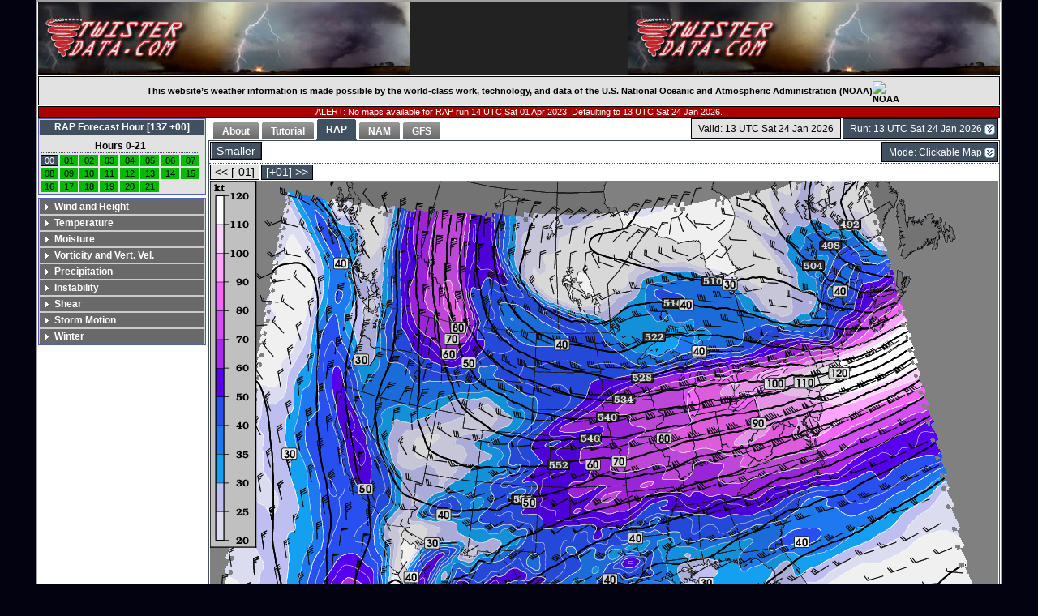

--- FILE ---
content_type: text/html; charset=UTF-8
request_url: http://www.twisterdata.com/index.php?prog=forecast&model=RAP&grid=255&model_yyyy=2023&model_mm=04&model_dd=01&model_init_hh=14&fhour=00&parameter=WSPD&level=500&unit=MB&maximize=n&mode=singlemap&sounding=n&output=image&view=large&archive=false
body_size: 51058
content:
<!DOCTYPE html PUBLIC "-//W3C//DTD XHTML 1.0 Strict//EN"
"http://www.w3.org/TR/xhtml1/DTD/xhtml1-strict.dtd"> 


<html xmlns="http://www.w3.org/1999/xhtml">
<head>
	<meta http-equiv="Content-Type" content="text/html; charset=utf-8" />
	<link href="css/thickbox.css" rel="stylesheet" type="text/css" />
	<link href="css/twisterdata.css" rel="stylesheet" type="text/css" />
	    <link href="css/fdd2div.css" rel="stylesheet" type="text/css" />
	<link href="css/ewindow.css" rel="stylesheet" type="text/css" />
	<link href="css/easyTooltip.css" rel="stylesheet" type="text/css" />

	
				<title>TwisterData.com | RAP 500 MB WSPD Forecast</title>
				<meta name="keywords" content="RAP, MB, forecast, map, weather, 500, WSPD">
					<script type="text/javascript" src="javascript/jquery-1.3.2.min.js"></script>
	<script type="text/javascript" src="javascript/jquery-ui-1.8.7.custom.min.js"></script>
   	<script type="text/javascript" src="javascript/jquery.accordion.min.js"></script>
	<script type="text/javascript" src="javascript/thickbox.js"></script>
	<script type="text/javascript" src="javascript/twisterdata.js"></script>
   	<script type="text/javascript" src="javascript/jquery.fdd2div.js"></script>
   	<script type="text/javascript" src="javascript/easyTooltip.js"></script>
   	<script type="text/javascript" src="javascript/jquery.cycle.all.min.js"></script>

	<script type="text/javascript">
		$(document).ready(function(){
			buttonHover();
			createLeftMenu();
			$("#changeModelRun").fdd2div({GenerateHyperlinks: 1});
			$("#changeMode").fdd2div({GenerateHyperlinks: 1});
			$("a").easyTooltip();
		});
	</script>
</head>

<body>
	<div class="page">
		<div class="body">
  <div id="headerWrap">
    <div id="headerLeft">
      <a href="http://twisterdata.com" title="Home">
        <img src="images/banner.jpg" alt="TwisterData.com (Left)" />
      </a>
    </div>
    <div id="headerRight">
      <a href="http://twisterdata.com" title="Home">
        <img src="images/banner.jpg" alt="TwisterData.com (Right)" />
      </a>
    </div>
  </div>
  <!-- Empty <div> tag needed here for IE7 float bug || see http://www.brunildo.org/test/IE_raf3.html
    	 This tag is closed in footer.php -->
  <div>
</div>
	    
		<div class="appreciation">
			This website’s weather information is made possible by the world-class work, technology, and data of the U.S. National Oceanic and Atmospheric Administration (NOAA)
			<img src="https://www.noaa.gov/themes/custom/noaa_guswds/images/noaa_digital_logo.svg" alt="NOAA">
		</div>
	
			<div class="error">
				ALERT: No maps available for RAP run 14 UTC Sat 01 Apr 2023.  Defaulting to 13 UTC Sat 24 Jan 2026.
			</div>
		
<!-- <div id="siteNavTabs" class="navTabs">

    <ul class="ui-tabs-nav">
		
			        <li><a href="index.php?prog=home"><span>Home</span></a></li>
			        <li class="ui-tabs-selected"><a href="##"><span>Forecast</span></a></li>
				    </ul> -->
    <div class="navTabs">
   				<div class="modelinit">
            <div class="fdd2div_default" id="changeModelRun">
                <form method="get" action="index.php?">
                    <fieldset>
                        <select name="index.php?">
                        <option value="">Run: 13 UTC Sat 24 Jan 2026</option><option value="index.php?prog=forecast&amp;model=RAP&amp;grid=255&amp;model_yyyy=2026&amp;model_mm=01&amp;model_dd=24&amp;model_init_hh=13&amp;fhour=00&amp;parameter=WSPD&amp;level=500&amp;unit=MB&amp;maximize=n&amp;mode=singlemap&amp;sounding=n&amp;output=image&amp;view=large&amp;archive=false">13 UTC Sat 24 Jan 2026</option>
<option value="index.php?prog=forecast&amp;model=RAP&amp;grid=255&amp;model_yyyy=2026&amp;model_mm=01&amp;model_dd=24&amp;model_init_hh=12&amp;fhour=01&amp;parameter=WSPD&amp;level=500&amp;unit=MB&amp;maximize=n&amp;mode=singlemap&amp;sounding=n&amp;output=image&amp;view=large&amp;archive=false">12 UTC Sat 24 Jan 2026</option>
<option value="index.php?prog=forecast&amp;model=RAP&amp;grid=255&amp;model_yyyy=2026&amp;model_mm=01&amp;model_dd=24&amp;model_init_hh=11&amp;fhour=02&amp;parameter=WSPD&amp;level=500&amp;unit=MB&amp;maximize=n&amp;mode=singlemap&amp;sounding=n&amp;output=image&amp;view=large&amp;archive=false">11 UTC Sat 24 Jan 2026</option>
<option value="index.php?prog=forecast&amp;model=RAP&amp;grid=255&amp;model_yyyy=2026&amp;model_mm=01&amp;model_dd=24&amp;model_init_hh=10&amp;fhour=03&amp;parameter=WSPD&amp;level=500&amp;unit=MB&amp;maximize=n&amp;mode=singlemap&amp;sounding=n&amp;output=image&amp;view=large&amp;archive=false">10 UTC Sat 24 Jan 2026</option>
<option value="index.php?prog=forecast&amp;model=RAP&amp;grid=255&amp;model_yyyy=2026&amp;model_mm=01&amp;model_dd=24&amp;model_init_hh=09&amp;fhour=04&amp;parameter=WSPD&amp;level=500&amp;unit=MB&amp;maximize=n&amp;mode=singlemap&amp;sounding=n&amp;output=image&amp;view=large&amp;archive=false">09 UTC Sat 24 Jan 2026</option>
<option value="index.php?prog=forecast&amp;model=RAP&amp;grid=255&amp;model_yyyy=2026&amp;model_mm=01&amp;model_dd=24&amp;model_init_hh=08&amp;fhour=05&amp;parameter=WSPD&amp;level=500&amp;unit=MB&amp;maximize=n&amp;mode=singlemap&amp;sounding=n&amp;output=image&amp;view=large&amp;archive=false">08 UTC Sat 24 Jan 2026</option>
<option value="index.php?prog=forecast&amp;model=RAP&amp;grid=255&amp;model_yyyy=2026&amp;model_mm=01&amp;model_dd=24&amp;model_init_hh=07&amp;fhour=06&amp;parameter=WSPD&amp;level=500&amp;unit=MB&amp;maximize=n&amp;mode=singlemap&amp;sounding=n&amp;output=image&amp;view=large&amp;archive=false">07 UTC Sat 24 Jan 2026</option>
<option value="index.php?prog=forecast&amp;model=RAP&amp;grid=255&amp;model_yyyy=2026&amp;model_mm=01&amp;model_dd=24&amp;model_init_hh=06&amp;fhour=07&amp;parameter=WSPD&amp;level=500&amp;unit=MB&amp;maximize=n&amp;mode=singlemap&amp;sounding=n&amp;output=image&amp;view=large&amp;archive=false">06 UTC Sat 24 Jan 2026</option>
<option value="index.php?prog=forecast&amp;model=RAP&amp;grid=255&amp;model_yyyy=2026&amp;model_mm=01&amp;model_dd=24&amp;model_init_hh=05&amp;fhour=08&amp;parameter=WSPD&amp;level=500&amp;unit=MB&amp;maximize=n&amp;mode=singlemap&amp;sounding=n&amp;output=image&amp;view=large&amp;archive=false">05 UTC Sat 24 Jan 2026</option>
<option value="index.php?prog=forecast&amp;model=RAP&amp;grid=255&amp;model_yyyy=2026&amp;model_mm=01&amp;model_dd=24&amp;model_init_hh=04&amp;fhour=09&amp;parameter=WSPD&amp;level=500&amp;unit=MB&amp;maximize=n&amp;mode=singlemap&amp;sounding=n&amp;output=image&amp;view=large&amp;archive=false">04 UTC Sat 24 Jan 2026</option>
<option value="index.php?prog=forecast&amp;model=RAP&amp;grid=255&amp;model_yyyy=2026&amp;model_mm=01&amp;model_dd=24&amp;model_init_hh=03&amp;fhour=10&amp;parameter=WSPD&amp;level=500&amp;unit=MB&amp;maximize=n&amp;mode=singlemap&amp;sounding=n&amp;output=image&amp;view=large&amp;archive=false">03 UTC Sat 24 Jan 2026</option>
<option value="index.php?prog=forecast&amp;model=RAP&amp;grid=255&amp;model_yyyy=2026&amp;model_mm=01&amp;model_dd=24&amp;model_init_hh=02&amp;fhour=11&amp;parameter=WSPD&amp;level=500&amp;unit=MB&amp;maximize=n&amp;mode=singlemap&amp;sounding=n&amp;output=image&amp;view=large&amp;archive=false">02 UTC Sat 24 Jan 2026</option>
<option value="index.php?prog=forecast&amp;model=RAP&amp;grid=255&amp;model_yyyy=2026&amp;model_mm=01&amp;model_dd=24&amp;model_init_hh=01&amp;fhour=12&amp;parameter=WSPD&amp;level=500&amp;unit=MB&amp;maximize=n&amp;mode=singlemap&amp;sounding=n&amp;output=image&amp;view=large&amp;archive=false">01 UTC Sat 24 Jan 2026</option>
<option value="index.php?prog=forecast&amp;model=RAP&amp;grid=255&amp;model_yyyy=2026&amp;model_mm=01&amp;model_dd=24&amp;model_init_hh=00&amp;fhour=13&amp;parameter=WSPD&amp;level=500&amp;unit=MB&amp;maximize=n&amp;mode=singlemap&amp;sounding=n&amp;output=image&amp;view=large&amp;archive=false">00 UTC Sat 24 Jan 2026</option>
<option value="index.php?prog=forecast&amp;model=RAP&amp;grid=255&amp;model_yyyy=2026&amp;model_mm=01&amp;model_dd=23&amp;model_init_hh=23&amp;fhour=14&amp;parameter=WSPD&amp;level=500&amp;unit=MB&amp;maximize=n&amp;mode=singlemap&amp;sounding=n&amp;output=image&amp;view=large&amp;archive=false">23 UTC Fri 23 Jan 2026</option>
<option value="index.php?prog=forecast&amp;model=RAP&amp;grid=255&amp;model_yyyy=2026&amp;model_mm=01&amp;model_dd=23&amp;model_init_hh=22&amp;fhour=15&amp;parameter=WSPD&amp;level=500&amp;unit=MB&amp;maximize=n&amp;mode=singlemap&amp;sounding=n&amp;output=image&amp;view=large&amp;archive=false">22 UTC Fri 23 Jan 2026</option>
                        </select>
                        <input type="submit" value="GO"/>
                    </fieldset>
                </form>
            </div>
            <div class="buttonWrapper" id="currentValidTime" style="float: right">
                Valid: 13 UTC Sat 24 Jan 2026            </div>
        </div>
        <ul class="ui-tabs-nav">
            <li><a href="index.php?prog=home&amp;page=about"><span>About</span></a></li><li><a href="index.php?prog=home&amp;page=tutorial"><span>Tutorial</span></a></li>
								<li class="ui-tabs-selected"><a href="##"><span>RAP</span></a></li>
								<li><a href="index.php?prog=forecast&amp;model=NAM&amp;grid=221&amp;model_yyyy=2026&amp;model_mm=01&amp;model_dd=24&amp;model_init_hh=13&amp;fhour=00&amp;parameter=WSPD&amp;level=500&amp;unit=MB&amp;maximize=n&amp;mode=singlemap&amp;sounding=n&amp;output=image&amp;view=large&amp;archive=false"><span>NAM</span></a></li>
								<li><a href="index.php?prog=forecast&amp;model=GFS&amp;grid=3&amp;model_yyyy=2026&amp;model_mm=01&amp;model_dd=24&amp;model_init_hh=13&amp;fhour=00&amp;parameter=WSPD&amp;level=500&amp;unit=MB&amp;maximize=n&amp;mode=singlemap&amp;sounding=n&amp;output=image&amp;view=large&amp;archive=false"><span>GFS</span></a></li>
							
						</ul>
						<div class="ui-tabs-panel">
						<div class="textAdBar">
    <div class="buttonWrapper" style="float: left">
    	<div id="maximize" class="button">
        	<a href="index.php?prog=forecast&amp;model=RAP&amp;grid=255&amp;model_yyyy=2026&amp;model_mm=01&amp;model_dd=24&amp;model_init_hh=13&amp;fhour=00&amp;parameter=WSPD&amp;level=500&amp;unit=MB&amp;maximize=n&amp;mode=singlemap&amp;sounding=n&amp;output=image&amp;view=small&amp;archive=false">Smaller</a>
		</div>
    </div>
    <div class="fdd2div_default" id="changeMode">
        <form method="get" action="index.php?">
            <fieldset>
                <select name="index.php?">
                <option value="">Mode: Clickable Map</option><option value="index.php?prog=forecast&amp;model=RAP&amp;grid=255&amp;model_yyyy=2026&amp;model_mm=01&amp;model_dd=24&amp;model_init_hh=13&amp;fhour=00&amp;parameter=WSPD&amp;level=500&amp;unit=MB&amp;maximize=n&amp;mode=singlemap&amp;sounding=n&amp;output=image&amp;view=large&amp;archive=false">Clickable Map</option>
<option value="index.php?prog=forecast&amp;model=RAP&amp;grid=255&amp;model_yyyy=2026&amp;model_mm=01&amp;model_dd=24&amp;model_init_hh=13&amp;fhour=00&amp;parameter=WSPD&amp;level=500&amp;unit=MB&amp;maximize=n&amp;mode=loopmaps&amp;sounding=n&amp;output=image&amp;view=large&amp;archive=false">Animated Loop</option>
<option value="index.php?prog=forecast&amp;model=RAP&amp;grid=255&amp;model_yyyy=2026&amp;model_mm=01&amp;model_dd=24&amp;model_init_hh=13&amp;fhour=00&amp;parameter=WSPD&amp;level=500&amp;unit=MB&amp;maximize=n&amp;mode=comparemodels&amp;sounding=n&amp;output=image&amp;view=large&amp;archive=false">Compare Models</option>
<option value="index.php?prog=forecast&amp;model=RAP&amp;grid=255&amp;model_yyyy=2026&amp;model_mm=01&amp;model_dd=24&amp;model_init_hh=13&amp;fhour=00&amp;parameter=WSPD&amp;level=500&amp;unit=MB&amp;maximize=n&amp;mode=dprogdt&amp;sounding=n&amp;output=image&amp;view=large&amp;archive=false">dProg / dt</option>
                </select>
                <input type="submit" value="GO"/>
            </fieldset>
        </form>
    </div>
        <div id="googleTextAds">
    </div>
</div>
<div class="controls">
        
						<div class="buttonWrapper" style="float: left">
							<div class="buttonDisabled">
								&lt;&lt; [-01]
							</div>
						</div>

						<div class="buttonWrapper" style="float: left">
							<div class="buttonEnabled">
								<a href="index.php?prog=forecast&amp;model=RAP&amp;grid=255&amp;model_yyyy=2026&amp;model_mm=01&amp;model_dd=24&amp;model_init_hh=13&amp;fhour=01&amp;parameter=WSPD&amp;level=500&amp;unit=MB&amp;maximize=n&amp;mode=singlemap&amp;sounding=n&amp;output=image&amp;view=large&amp;archive=false">[+01] &gt;&gt;</a>
							</div>
						</div>
</div>
<div class="imagecontent">
	
				<a title="Click to view a point forecast sounding" href="#">
				<form action="index.php?" method=get>
<input id="weatherMap" type="image" src="/data/models/rap/255/maps/2026/01/24/13/RAP_255_2026012413_F00_WSPD_500_MB.png" title="" alt="RAP WSPD forecast valid 13 UTC Sat 24 Jan 2026" name="sounding" />
<input type="hidden" name="prog" value="forecast"/>
<input type="hidden" name="model" value="RAP"/>
<input type="hidden" name="grid" value="255"/>
<input type="hidden" name="model_yyyy" value="2026"/>
<input type="hidden" name="model_mm" value="01"/>
<input type="hidden" name="model_dd" value="24"/>
<input type="hidden" name="model_init_hh" value="13"/>
<input type="hidden" name="fhour" value="00"/>
<input type="hidden" name="parameter" value="WSPD"/>
<input type="hidden" name="level" value="500"/>
<input type="hidden" name="unit" value="MB"/>
<input type="hidden" name="maximize" value="n"/>
<input type="hidden" name="mode" value="singlemap"/>
<input type="hidden" name="sounding" value="n"/>
<input type="hidden" name="output" value="image"/>
<input type="hidden" name="view" value="large"/>
<input type="hidden" name="archive" value="false"/>
<input type="hidden" name="sounding" value="y"/>
<input type="hidden" name="sndclick" value="y"/>

				</form>

				</a>
				</div><div class="textAdBar">
    <div>
    </div>
</div>
</div>    </div>
<!-- </div> -->
<div class="leftMenu">
		    <div class="clearLeftWrapper">
    <ul id="fhour">
        <li>
	        <a class="head" href='#'>RAP Forecast Hour [13Z +00]</a>
			<div class="forecastHour">
                <table class="forecastHour">
                    <tr class="forecastHour"><td colspan="8" class="forecastDay"><div class="forecastDay">Hours 0-21</div></td></tr><tr class="forecastHour"><td class="forecastHour" id="hourSelected">00</td><td class="hourAvailable"><a href="index.php?prog=forecast&amp;model=RAP&amp;grid=255&amp;model_yyyy=2026&amp;model_mm=01&amp;model_dd=24&amp;model_init_hh=13&amp;fhour=01&amp;parameter=WSPD&amp;level=500&amp;unit=MB&amp;maximize=n&amp;mode=singlemap&amp;sounding=n&amp;output=image&amp;view=large&amp;archive=false">01</a></td>
<td class="hourAvailable"><a href="index.php?prog=forecast&amp;model=RAP&amp;grid=255&amp;model_yyyy=2026&amp;model_mm=01&amp;model_dd=24&amp;model_init_hh=13&amp;fhour=02&amp;parameter=WSPD&amp;level=500&amp;unit=MB&amp;maximize=n&amp;mode=singlemap&amp;sounding=n&amp;output=image&amp;view=large&amp;archive=false">02</a></td>
<td class="hourAvailable"><a href="index.php?prog=forecast&amp;model=RAP&amp;grid=255&amp;model_yyyy=2026&amp;model_mm=01&amp;model_dd=24&amp;model_init_hh=13&amp;fhour=03&amp;parameter=WSPD&amp;level=500&amp;unit=MB&amp;maximize=n&amp;mode=singlemap&amp;sounding=n&amp;output=image&amp;view=large&amp;archive=false">03</a></td>
<td class="hourAvailable"><a href="index.php?prog=forecast&amp;model=RAP&amp;grid=255&amp;model_yyyy=2026&amp;model_mm=01&amp;model_dd=24&amp;model_init_hh=13&amp;fhour=04&amp;parameter=WSPD&amp;level=500&amp;unit=MB&amp;maximize=n&amp;mode=singlemap&amp;sounding=n&amp;output=image&amp;view=large&amp;archive=false">04</a></td>
<td class="hourAvailable"><a href="index.php?prog=forecast&amp;model=RAP&amp;grid=255&amp;model_yyyy=2026&amp;model_mm=01&amp;model_dd=24&amp;model_init_hh=13&amp;fhour=05&amp;parameter=WSPD&amp;level=500&amp;unit=MB&amp;maximize=n&amp;mode=singlemap&amp;sounding=n&amp;output=image&amp;view=large&amp;archive=false">05</a></td>
<td class="hourAvailable"><a href="index.php?prog=forecast&amp;model=RAP&amp;grid=255&amp;model_yyyy=2026&amp;model_mm=01&amp;model_dd=24&amp;model_init_hh=13&amp;fhour=06&amp;parameter=WSPD&amp;level=500&amp;unit=MB&amp;maximize=n&amp;mode=singlemap&amp;sounding=n&amp;output=image&amp;view=large&amp;archive=false">06</a></td>
<td class="hourAvailable"><a href="index.php?prog=forecast&amp;model=RAP&amp;grid=255&amp;model_yyyy=2026&amp;model_mm=01&amp;model_dd=24&amp;model_init_hh=13&amp;fhour=07&amp;parameter=WSPD&amp;level=500&amp;unit=MB&amp;maximize=n&amp;mode=singlemap&amp;sounding=n&amp;output=image&amp;view=large&amp;archive=false">07</a></td>
</tr><tr class="forecastHour"><td class="hourAvailable"><a href="index.php?prog=forecast&amp;model=RAP&amp;grid=255&amp;model_yyyy=2026&amp;model_mm=01&amp;model_dd=24&amp;model_init_hh=13&amp;fhour=08&amp;parameter=WSPD&amp;level=500&amp;unit=MB&amp;maximize=n&amp;mode=singlemap&amp;sounding=n&amp;output=image&amp;view=large&amp;archive=false">08</a></td>
<td class="hourAvailable"><a href="index.php?prog=forecast&amp;model=RAP&amp;grid=255&amp;model_yyyy=2026&amp;model_mm=01&amp;model_dd=24&amp;model_init_hh=13&amp;fhour=09&amp;parameter=WSPD&amp;level=500&amp;unit=MB&amp;maximize=n&amp;mode=singlemap&amp;sounding=n&amp;output=image&amp;view=large&amp;archive=false">09</a></td>
<td class="hourAvailable"><a href="index.php?prog=forecast&amp;model=RAP&amp;grid=255&amp;model_yyyy=2026&amp;model_mm=01&amp;model_dd=24&amp;model_init_hh=13&amp;fhour=10&amp;parameter=WSPD&amp;level=500&amp;unit=MB&amp;maximize=n&amp;mode=singlemap&amp;sounding=n&amp;output=image&amp;view=large&amp;archive=false">10</a></td>
<td class="hourAvailable"><a href="index.php?prog=forecast&amp;model=RAP&amp;grid=255&amp;model_yyyy=2026&amp;model_mm=01&amp;model_dd=24&amp;model_init_hh=13&amp;fhour=11&amp;parameter=WSPD&amp;level=500&amp;unit=MB&amp;maximize=n&amp;mode=singlemap&amp;sounding=n&amp;output=image&amp;view=large&amp;archive=false">11</a></td>
<td class="hourAvailable"><a href="index.php?prog=forecast&amp;model=RAP&amp;grid=255&amp;model_yyyy=2026&amp;model_mm=01&amp;model_dd=24&amp;model_init_hh=13&amp;fhour=12&amp;parameter=WSPD&amp;level=500&amp;unit=MB&amp;maximize=n&amp;mode=singlemap&amp;sounding=n&amp;output=image&amp;view=large&amp;archive=false">12</a></td>
<td class="hourAvailable"><a href="index.php?prog=forecast&amp;model=RAP&amp;grid=255&amp;model_yyyy=2026&amp;model_mm=01&amp;model_dd=24&amp;model_init_hh=13&amp;fhour=13&amp;parameter=WSPD&amp;level=500&amp;unit=MB&amp;maximize=n&amp;mode=singlemap&amp;sounding=n&amp;output=image&amp;view=large&amp;archive=false">13</a></td>
<td class="hourAvailable"><a href="index.php?prog=forecast&amp;model=RAP&amp;grid=255&amp;model_yyyy=2026&amp;model_mm=01&amp;model_dd=24&amp;model_init_hh=13&amp;fhour=14&amp;parameter=WSPD&amp;level=500&amp;unit=MB&amp;maximize=n&amp;mode=singlemap&amp;sounding=n&amp;output=image&amp;view=large&amp;archive=false">14</a></td>
<td class="hourAvailable"><a href="index.php?prog=forecast&amp;model=RAP&amp;grid=255&amp;model_yyyy=2026&amp;model_mm=01&amp;model_dd=24&amp;model_init_hh=13&amp;fhour=15&amp;parameter=WSPD&amp;level=500&amp;unit=MB&amp;maximize=n&amp;mode=singlemap&amp;sounding=n&amp;output=image&amp;view=large&amp;archive=false">15</a></td>
</tr><tr class="forecastHour"><td class="hourAvailable"><a href="index.php?prog=forecast&amp;model=RAP&amp;grid=255&amp;model_yyyy=2026&amp;model_mm=01&amp;model_dd=24&amp;model_init_hh=13&amp;fhour=16&amp;parameter=WSPD&amp;level=500&amp;unit=MB&amp;maximize=n&amp;mode=singlemap&amp;sounding=n&amp;output=image&amp;view=large&amp;archive=false">16</a></td>
<td class="hourAvailable"><a href="index.php?prog=forecast&amp;model=RAP&amp;grid=255&amp;model_yyyy=2026&amp;model_mm=01&amp;model_dd=24&amp;model_init_hh=13&amp;fhour=17&amp;parameter=WSPD&amp;level=500&amp;unit=MB&amp;maximize=n&amp;mode=singlemap&amp;sounding=n&amp;output=image&amp;view=large&amp;archive=false">17</a></td>
<td class="hourAvailable"><a href="index.php?prog=forecast&amp;model=RAP&amp;grid=255&amp;model_yyyy=2026&amp;model_mm=01&amp;model_dd=24&amp;model_init_hh=13&amp;fhour=18&amp;parameter=WSPD&amp;level=500&amp;unit=MB&amp;maximize=n&amp;mode=singlemap&amp;sounding=n&amp;output=image&amp;view=large&amp;archive=false">18</a></td>
<td class="hourAvailable"><a href="index.php?prog=forecast&amp;model=RAP&amp;grid=255&amp;model_yyyy=2026&amp;model_mm=01&amp;model_dd=24&amp;model_init_hh=13&amp;fhour=19&amp;parameter=WSPD&amp;level=500&amp;unit=MB&amp;maximize=n&amp;mode=singlemap&amp;sounding=n&amp;output=image&amp;view=large&amp;archive=false">19</a></td>
<td class="hourAvailable"><a href="index.php?prog=forecast&amp;model=RAP&amp;grid=255&amp;model_yyyy=2026&amp;model_mm=01&amp;model_dd=24&amp;model_init_hh=13&amp;fhour=20&amp;parameter=WSPD&amp;level=500&amp;unit=MB&amp;maximize=n&amp;mode=singlemap&amp;sounding=n&amp;output=image&amp;view=large&amp;archive=false">20</a></td>
<td class="hourAvailable"><a href="index.php?prog=forecast&amp;model=RAP&amp;grid=255&amp;model_yyyy=2026&amp;model_mm=01&amp;model_dd=24&amp;model_init_hh=13&amp;fhour=21&amp;parameter=WSPD&amp;level=500&amp;unit=MB&amp;maximize=n&amp;mode=singlemap&amp;sounding=n&amp;output=image&amp;view=large&amp;archive=false">21</a></td>
</tr>                </table>
            </div>
        </li>
    </ul>
    </div>
    <div class="leftMenuSpacer">
    </div>
	<ul id="navigation">
		<li>
			<a class="head" href='#'>Wind and Height</a>
		<ul>

				<li class="submenuHeadingSpacer">
					&nbsp;
				</li>
				<li class="submenuHeading">
					Wind, Isotachs, Height
				</li>

								<li>
									<a href="index.php?prog=forecast&amp;model=RAP&amp;grid=255&amp;model_yyyy=2026&amp;model_mm=01&amp;model_dd=24&amp;model_init_hh=13&amp;fhour=00&amp;parameter=WSPD&amp;level=200&amp;unit=MB&amp;maximize=n&amp;mode=singlemap&amp;sounding=n&amp;output=image&amp;view=large&amp;archive=false">200 mb Wind, Isotachs, Height</a>
								</li>

							
								<li>
									<a href="index.php?prog=forecast&amp;model=RAP&amp;grid=255&amp;model_yyyy=2026&amp;model_mm=01&amp;model_dd=24&amp;model_init_hh=13&amp;fhour=00&amp;parameter=WSPD&amp;level=250&amp;unit=MB&amp;maximize=n&amp;mode=singlemap&amp;sounding=n&amp;output=image&amp;view=large&amp;archive=false">250 mb Wind, Isotachs, Height</a>
								</li>

							
								<li>
									<a href="index.php?prog=forecast&amp;model=RAP&amp;grid=255&amp;model_yyyy=2026&amp;model_mm=01&amp;model_dd=24&amp;model_init_hh=13&amp;fhour=00&amp;parameter=WSPD&amp;level=300&amp;unit=MB&amp;maximize=n&amp;mode=singlemap&amp;sounding=n&amp;output=image&amp;view=large&amp;archive=false">300 mb Wind, Isotachs, Height</a>
								</li>

							
								<li>
									<a href="index.php?prog=forecast&amp;model=RAP&amp;grid=255&amp;model_yyyy=2026&amp;model_mm=01&amp;model_dd=24&amp;model_init_hh=13&amp;fhour=00&amp;parameter=WSPD&amp;level=500&amp;unit=MB&amp;maximize=n&amp;mode=singlemap&amp;sounding=n&amp;output=image&amp;view=large&amp;archive=false">500 mb Wind, Isotachs, Height</a>
								</li>

							
								<li>
									<a href="index.php?prog=forecast&amp;model=RAP&amp;grid=255&amp;model_yyyy=2026&amp;model_mm=01&amp;model_dd=24&amp;model_init_hh=13&amp;fhour=00&amp;parameter=WSPD&amp;level=700&amp;unit=MB&amp;maximize=n&amp;mode=singlemap&amp;sounding=n&amp;output=image&amp;view=large&amp;archive=false">700 mb Wind, Isotachs, Height</a>
								</li>

							
								<li>
									<a href="index.php?prog=forecast&amp;model=RAP&amp;grid=255&amp;model_yyyy=2026&amp;model_mm=01&amp;model_dd=24&amp;model_init_hh=13&amp;fhour=00&amp;parameter=WSPD&amp;level=850&amp;unit=MB&amp;maximize=n&amp;mode=singlemap&amp;sounding=n&amp;output=image&amp;view=large&amp;archive=false">850 mb Wind, Isotachs, Height</a>
								</li>

							
								<li>
									<a href="index.php?prog=forecast&amp;model=RAP&amp;grid=255&amp;model_yyyy=2026&amp;model_mm=01&amp;model_dd=24&amp;model_init_hh=13&amp;fhour=00&amp;parameter=WSPD&amp;level=925&amp;unit=MB&amp;maximize=n&amp;mode=singlemap&amp;sounding=n&amp;output=image&amp;view=large&amp;archive=false">925 mb Wind, Isotachs, Height</a>
								</li>

							
								<li>
									<a href="index.php?prog=forecast&amp;model=RAP&amp;grid=255&amp;model_yyyy=2026&amp;model_mm=01&amp;model_dd=24&amp;model_init_hh=13&amp;fhour=00&amp;parameter=WSPD&amp;level=10&amp;unit=M_ABOVE_GROUND&amp;maximize=n&amp;mode=singlemap&amp;sounding=n&amp;output=image&amp;view=large&amp;archive=false">Surface Wind, Isotachs, MSLP</a>
								</li>

							</ul>
		</li>

		<li>
			<a class="head" href='#'>Temperature</a>
		<ul>

				<li class="submenuHeadingSpacer">
					&nbsp;
				</li>
				<li class="submenuHeading">
					Air Temperature
				</li>

								<li>
									<a href="index.php?prog=forecast&amp;model=RAP&amp;grid=255&amp;model_yyyy=2026&amp;model_mm=01&amp;model_dd=24&amp;model_init_hh=13&amp;fhour=00&amp;parameter=TMPC&amp;level=500&amp;unit=MB&amp;maximize=n&amp;mode=singlemap&amp;sounding=n&amp;output=image&amp;view=large&amp;archive=false">500 mb Temp, Wind, Height</a>
								</li>

							
								<li>
									<a href="index.php?prog=forecast&amp;model=RAP&amp;grid=255&amp;model_yyyy=2026&amp;model_mm=01&amp;model_dd=24&amp;model_init_hh=13&amp;fhour=00&amp;parameter=TMPC&amp;level=700&amp;unit=MB&amp;maximize=n&amp;mode=singlemap&amp;sounding=n&amp;output=image&amp;view=large&amp;archive=false">700 mb Temp, Wind, Height</a>
								</li>

							
								<li>
									<a href="index.php?prog=forecast&amp;model=RAP&amp;grid=255&amp;model_yyyy=2026&amp;model_mm=01&amp;model_dd=24&amp;model_init_hh=13&amp;fhour=00&amp;parameter=TMPC&amp;level=850&amp;unit=MB&amp;maximize=n&amp;mode=singlemap&amp;sounding=n&amp;output=image&amp;view=large&amp;archive=false">850 mb Temp, Wind, Height</a>
								</li>

							
								<li>
									<a href="index.php?prog=forecast&amp;model=RAP&amp;grid=255&amp;model_yyyy=2026&amp;model_mm=01&amp;model_dd=24&amp;model_init_hh=13&amp;fhour=00&amp;parameter=TMPC&amp;level=925&amp;unit=MB&amp;maximize=n&amp;mode=singlemap&amp;sounding=n&amp;output=image&amp;view=large&amp;archive=false">925 mb Temp, Wind, Height</a>
								</li>

							
								<li>
									<a href="index.php?prog=forecast&amp;model=RAP&amp;grid=255&amp;model_yyyy=2026&amp;model_mm=01&amp;model_dd=24&amp;model_init_hh=13&amp;fhour=00&amp;parameter=TMPF&amp;level=2&amp;unit=M_ABOVE_GROUND&amp;maximize=n&amp;mode=singlemap&amp;sounding=n&amp;output=image&amp;view=large&amp;archive=false">Surface Temp, Wind, MSLP</a>
								</li>

							
				<li class="submenuHeadingSpacer">
					&nbsp;
				</li>
				<li class="submenuHeading">
					Theta-E
				</li>

								<li>
									<a href="index.php?prog=forecast&amp;model=RAP&amp;grid=255&amp;model_yyyy=2026&amp;model_mm=01&amp;model_dd=24&amp;model_init_hh=13&amp;fhour=00&amp;parameter=THTE&amp;level=500&amp;unit=MB&amp;maximize=n&amp;mode=singlemap&amp;sounding=n&amp;output=image&amp;view=large&amp;archive=false">500 mb Theta-E, Wind, Height</a>
								</li>

							
								<li>
									<a href="index.php?prog=forecast&amp;model=RAP&amp;grid=255&amp;model_yyyy=2026&amp;model_mm=01&amp;model_dd=24&amp;model_init_hh=13&amp;fhour=00&amp;parameter=THTE&amp;level=700&amp;unit=MB&amp;maximize=n&amp;mode=singlemap&amp;sounding=n&amp;output=image&amp;view=large&amp;archive=false">700 mb Theta-E, Wind, Height</a>
								</li>

							
								<li>
									<a href="index.php?prog=forecast&amp;model=RAP&amp;grid=255&amp;model_yyyy=2026&amp;model_mm=01&amp;model_dd=24&amp;model_init_hh=13&amp;fhour=00&amp;parameter=THTE&amp;level=850&amp;unit=MB&amp;maximize=n&amp;mode=singlemap&amp;sounding=n&amp;output=image&amp;view=large&amp;archive=false">850 mb Theta-E, Wind, Height</a>
								</li>

							
								<li>
									<a href="index.php?prog=forecast&amp;model=RAP&amp;grid=255&amp;model_yyyy=2026&amp;model_mm=01&amp;model_dd=24&amp;model_init_hh=13&amp;fhour=00&amp;parameter=THTE&amp;level=925&amp;unit=MB&amp;maximize=n&amp;mode=singlemap&amp;sounding=n&amp;output=image&amp;view=large&amp;archive=false">925 mb Theta-E, Wind, Height</a>
								</li>

							
								<li>
									<a href="index.php?prog=forecast&amp;model=RAP&amp;grid=255&amp;model_yyyy=2026&amp;model_mm=01&amp;model_dd=24&amp;model_init_hh=13&amp;fhour=00&amp;parameter=THTE&amp;level=2&amp;unit=M_ABOVE_GROUND&amp;maximize=n&amp;mode=singlemap&amp;sounding=n&amp;output=image&amp;view=large&amp;archive=false">Surface Theta-E, Wind, MSLP</a>
								</li>

							</ul>
		</li>

		<li>
			<a class="head" href='#'>Moisture</a>
		<ul>

				<li class="submenuHeadingSpacer">
					&nbsp;
				</li>
				<li class="submenuHeading">
					Dewpoint
				</li>

								<li>
									<a href="index.php?prog=forecast&amp;model=RAP&amp;grid=255&amp;model_yyyy=2026&amp;model_mm=01&amp;model_dd=24&amp;model_init_hh=13&amp;fhour=00&amp;parameter=DPTC&amp;level=850&amp;unit=MB&amp;maximize=n&amp;mode=singlemap&amp;sounding=n&amp;output=image&amp;view=large&amp;archive=false">850 mb Dewpoint, Wind, Height</a>
								</li>

							
								<li>
									<a href="index.php?prog=forecast&amp;model=RAP&amp;grid=255&amp;model_yyyy=2026&amp;model_mm=01&amp;model_dd=24&amp;model_init_hh=13&amp;fhour=00&amp;parameter=DPTC&amp;level=925&amp;unit=MB&amp;maximize=n&amp;mode=singlemap&amp;sounding=n&amp;output=image&amp;view=large&amp;archive=false">925 mb Dewpoint, Wind, Height</a>
								</li>

							
								<li>
									<a href="index.php?prog=forecast&amp;model=RAP&amp;grid=255&amp;model_yyyy=2026&amp;model_mm=01&amp;model_dd=24&amp;model_init_hh=13&amp;fhour=00&amp;parameter=DPTF&amp;level=2&amp;unit=M_ABOVE_GROUND&amp;maximize=n&amp;mode=singlemap&amp;sounding=n&amp;output=image&amp;view=large&amp;archive=false">Surface Dewpoint, Wind, MSLP</a>
								</li>

							
				<li class="submenuHeadingSpacer">
					&nbsp;
				</li>
				<li class="submenuHeading">
					Mixing Ratio
				</li>

								<li>
									<a href="index.php?prog=forecast&amp;model=RAP&amp;grid=255&amp;model_yyyy=2026&amp;model_mm=01&amp;model_dd=24&amp;model_init_hh=13&amp;fhour=00&amp;parameter=MXR&amp;level=850&amp;unit=MB&amp;maximize=n&amp;mode=singlemap&amp;sounding=n&amp;output=image&amp;view=large&amp;archive=false">850 mb Mixing Ratio, Wind</a>
								</li>

							
								<li>
									<a href="index.php?prog=forecast&amp;model=RAP&amp;grid=255&amp;model_yyyy=2026&amp;model_mm=01&amp;model_dd=24&amp;model_init_hh=13&amp;fhour=00&amp;parameter=MXR&amp;level=925&amp;unit=MB&amp;maximize=n&amp;mode=singlemap&amp;sounding=n&amp;output=image&amp;view=large&amp;archive=false">925 mb Mixing Ratio, Wind</a>
								</li>

							
								<li>
									<a href="index.php?prog=forecast&amp;model=RAP&amp;grid=255&amp;model_yyyy=2026&amp;model_mm=01&amp;model_dd=24&amp;model_init_hh=13&amp;fhour=00&amp;parameter=MXR&amp;level=2&amp;unit=M_ABOVE_GROUND&amp;maximize=n&amp;mode=singlemap&amp;sounding=n&amp;output=image&amp;view=large&amp;archive=false">Surface Mixing Ratio, Wind</a>
								</li>

							
				<li class="submenuHeadingSpacer">
					&nbsp;
				</li>
				<li class="submenuHeading">
					Relative Humidity
				</li>

								<li>
									<a href="index.php?prog=forecast&amp;model=RAP&amp;grid=255&amp;model_yyyy=2026&amp;model_mm=01&amp;model_dd=24&amp;model_init_hh=13&amp;fhour=00&amp;parameter=RH&amp;level=200&amp;unit=MB&amp;maximize=n&amp;mode=singlemap&amp;sounding=n&amp;output=image&amp;view=large&amp;archive=false">200 mb RH, Wind</a>
								</li>

							
								<li>
									<a href="index.php?prog=forecast&amp;model=RAP&amp;grid=255&amp;model_yyyy=2026&amp;model_mm=01&amp;model_dd=24&amp;model_init_hh=13&amp;fhour=00&amp;parameter=RH&amp;level=250&amp;unit=MB&amp;maximize=n&amp;mode=singlemap&amp;sounding=n&amp;output=image&amp;view=large&amp;archive=false">250 mb RH, Wind</a>
								</li>

							
								<li>
									<a href="index.php?prog=forecast&amp;model=RAP&amp;grid=255&amp;model_yyyy=2026&amp;model_mm=01&amp;model_dd=24&amp;model_init_hh=13&amp;fhour=00&amp;parameter=RH&amp;level=300&amp;unit=MB&amp;maximize=n&amp;mode=singlemap&amp;sounding=n&amp;output=image&amp;view=large&amp;archive=false">300 mb RH, Wind</a>
								</li>

							
								<li>
									<a href="index.php?prog=forecast&amp;model=RAP&amp;grid=255&amp;model_yyyy=2026&amp;model_mm=01&amp;model_dd=24&amp;model_init_hh=13&amp;fhour=00&amp;parameter=RH&amp;level=500&amp;unit=MB&amp;maximize=n&amp;mode=singlemap&amp;sounding=n&amp;output=image&amp;view=large&amp;archive=false">500 mb RH, Wind</a>
								</li>

							
								<li>
									<a href="index.php?prog=forecast&amp;model=RAP&amp;grid=255&amp;model_yyyy=2026&amp;model_mm=01&amp;model_dd=24&amp;model_init_hh=13&amp;fhour=00&amp;parameter=RH&amp;level=700&amp;unit=MB&amp;maximize=n&amp;mode=singlemap&amp;sounding=n&amp;output=image&amp;view=large&amp;archive=false">700 mb RH, Wind</a>
								</li>

							
								<li>
									<a href="index.php?prog=forecast&amp;model=RAP&amp;grid=255&amp;model_yyyy=2026&amp;model_mm=01&amp;model_dd=24&amp;model_init_hh=13&amp;fhour=00&amp;parameter=RH&amp;level=850&amp;unit=MB&amp;maximize=n&amp;mode=singlemap&amp;sounding=n&amp;output=image&amp;view=large&amp;archive=false">850 mb RH, Wind</a>
								</li>

							
								<li>
									<a href="index.php?prog=forecast&amp;model=RAP&amp;grid=255&amp;model_yyyy=2026&amp;model_mm=01&amp;model_dd=24&amp;model_init_hh=13&amp;fhour=00&amp;parameter=RH&amp;level=925&amp;unit=MB&amp;maximize=n&amp;mode=singlemap&amp;sounding=n&amp;output=image&amp;view=large&amp;archive=false">925 mb RH, Wind</a>
								</li>

							
								<li>
									<a href="index.php?prog=forecast&amp;model=RAP&amp;grid=255&amp;model_yyyy=2026&amp;model_mm=01&amp;model_dd=24&amp;model_init_hh=13&amp;fhour=00&amp;parameter=RH&amp;level=2&amp;unit=M_ABOVE_GROUND&amp;maximize=n&amp;mode=singlemap&amp;sounding=n&amp;output=image&amp;view=large&amp;archive=false">Surface RH, Wind</a>
								</li>

							
				<li class="submenuHeadingSpacer">
					&nbsp;
				</li>
				<li class="submenuHeading">
					Miscellaneous
				</li>

								<li>
									<a href="index.php?prog=forecast&amp;model=RAP&amp;grid=255&amp;model_yyyy=2026&amp;model_mm=01&amp;model_dd=24&amp;model_init_hh=13&amp;fhour=00&amp;parameter=PWATIN&amp;level=SURFACE&amp;unit=none&amp;maximize=n&amp;mode=singlemap&amp;sounding=n&amp;output=image&amp;view=large&amp;archive=false">Precipitable Water, MSLP</a>
								</li>

							</ul>
		</li>

		<li>
			<a class="head" href='#'>Vorticity and Vert. Vel.</a>
		<ul>

				<li class="submenuHeadingSpacer">
					&nbsp;
				</li>
				<li class="submenuHeading">
					Relative Vorticity
				</li>

								<li>
									<a href="index.php?prog=forecast&amp;model=RAP&amp;grid=255&amp;model_yyyy=2026&amp;model_mm=01&amp;model_dd=24&amp;model_init_hh=13&amp;fhour=00&amp;parameter=RELV&amp;level=500&amp;unit=MB&amp;maximize=n&amp;mode=singlemap&amp;sounding=n&amp;output=image&amp;view=large&amp;archive=false">500 mb Relative Vorticity</a>
								</li>

							
				<li class="submenuHeadingSpacer">
					&nbsp;
				</li>
				<li class="submenuHeading">
					Vertical Velocity
				</li>

								<li>
									<a href="index.php?prog=forecast&amp;model=RAP&amp;grid=255&amp;model_yyyy=2026&amp;model_mm=01&amp;model_dd=24&amp;model_init_hh=13&amp;fhour=00&amp;parameter=VVELD&amp;level=250&amp;unit=MB&amp;maximize=n&amp;mode=singlemap&amp;sounding=n&amp;output=image&amp;view=large&amp;archive=false">250 mb Vertical Velocity</a>
								</li>

							
								<li>
									<a href="index.php?prog=forecast&amp;model=RAP&amp;grid=255&amp;model_yyyy=2026&amp;model_mm=01&amp;model_dd=24&amp;model_init_hh=13&amp;fhour=00&amp;parameter=VVELD&amp;level=500&amp;unit=MB&amp;maximize=n&amp;mode=singlemap&amp;sounding=n&amp;output=image&amp;view=large&amp;archive=false">500 mb Vertical Velocity</a>
								</li>

							
								<li>
									<a href="index.php?prog=forecast&amp;model=RAP&amp;grid=255&amp;model_yyyy=2026&amp;model_mm=01&amp;model_dd=24&amp;model_init_hh=13&amp;fhour=00&amp;parameter=VVELD&amp;level=700&amp;unit=MB&amp;maximize=n&amp;mode=singlemap&amp;sounding=n&amp;output=image&amp;view=large&amp;archive=false">700 mb Vertical Velocity</a>
								</li>

							
								<li>
									<a href="index.php?prog=forecast&amp;model=RAP&amp;grid=255&amp;model_yyyy=2026&amp;model_mm=01&amp;model_dd=24&amp;model_init_hh=13&amp;fhour=00&amp;parameter=VVELD&amp;level=850&amp;unit=MB&amp;maximize=n&amp;mode=singlemap&amp;sounding=n&amp;output=image&amp;view=large&amp;archive=false">850 mb Vertical Velocity</a>
								</li>

							
								<li>
									<a href="index.php?prog=forecast&amp;model=RAP&amp;grid=255&amp;model_yyyy=2026&amp;model_mm=01&amp;model_dd=24&amp;model_init_hh=13&amp;fhour=00&amp;parameter=VVELD&amp;level=925&amp;unit=MB&amp;maximize=n&amp;mode=singlemap&amp;sounding=n&amp;output=image&amp;view=large&amp;archive=false">925 mb Vertical Velocity</a>
								</li>

							</ul>
		</li>

		<li>
			<a class="head" href='#'>Precipitation</a>
		<ul>

				<li class="submenuHeadingSpacer">
					&nbsp;
				</li>
				<li class="submenuHeading">
					Precipitation
				</li>

							<li style="display: list-item; text-indent: 0.8em">
								Not available at analysis time
							</li>

				<li class="submenuHeadingSpacer">
					&nbsp;
				</li>
				<li class="submenuHeading">
					Simulated Radar
				</li>

								<li>
									<a href="index.php?prog=forecast&amp;model=RAP&amp;grid=255&amp;model_yyyy=2026&amp;model_mm=01&amp;model_dd=24&amp;model_init_hh=13&amp;fhour=00&amp;parameter=REFC&amp;level=ENTIRE_ATMOSPHERE&amp;unit=none&amp;maximize=n&amp;mode=singlemap&amp;sounding=n&amp;output=image&amp;view=large&amp;archive=false">Composite Reflectivity</a>
								</li>

							</ul>
		</li>

		<li>
			<a class="head" href='#'>Instability</a>
		<ul>

				<li class="submenuHeadingSpacer">
					&nbsp;
				</li>
				<li class="submenuHeading">
					CAPE
				</li>

								<li>
									<a href="index.php?prog=forecast&amp;model=RAP&amp;grid=255&amp;model_yyyy=2026&amp;model_mm=01&amp;model_dd=24&amp;model_init_hh=13&amp;fhour=00&amp;parameter=CAPE&amp;level=SURFACE&amp;unit=none&amp;maximize=n&amp;mode=singlemap&amp;sounding=n&amp;output=image&amp;view=large&amp;archive=false">CAPE (Max, 0-70mb AGL)</a>
								</li>

							
				<li class="submenuHeadingSpacer">
					&nbsp;
				</li>
				<li class="submenuHeading">
					CIN
				</li>

								<li>
									<a href="index.php?prog=forecast&amp;model=RAP&amp;grid=255&amp;model_yyyy=2026&amp;model_mm=01&amp;model_dd=24&amp;model_init_hh=13&amp;fhour=00&amp;parameter=CIN&amp;level=SURFACE&amp;unit=none&amp;maximize=n&amp;mode=singlemap&amp;sounding=n&amp;output=image&amp;view=large&amp;archive=false">CIN (Max, 0-70mb AGL)</a>
								</li>

							
				<li class="submenuHeadingSpacer">
					&nbsp;
				</li>
				<li class="submenuHeading">
					EHI
				</li>

								<li>
									<a href="index.php?prog=forecast&amp;model=RAP&amp;grid=255&amp;model_yyyy=2026&amp;model_mm=01&amp;model_dd=24&amp;model_init_hh=13&amp;fhour=00&amp;parameter=EHI1&amp;level=SURFACE&amp;unit=none&amp;maximize=n&amp;mode=singlemap&amp;sounding=n&amp;output=image&amp;view=large&amp;archive=false">EHI (0-1km)</a>
								</li>

							
								<li>
									<a href="index.php?prog=forecast&amp;model=RAP&amp;grid=255&amp;model_yyyy=2026&amp;model_mm=01&amp;model_dd=24&amp;model_init_hh=13&amp;fhour=00&amp;parameter=EHI3&amp;level=SURFACE&amp;unit=none&amp;maximize=n&amp;mode=singlemap&amp;sounding=n&amp;output=image&amp;view=large&amp;archive=false">EHI (0-3km)</a>
								</li>

							
				<li class="submenuHeadingSpacer">
					&nbsp;
				</li>
				<li class="submenuHeading">
					Miscellaneous
				</li>

								<li>
									<a href="index.php?prog=forecast&amp;model=RAP&amp;grid=255&amp;model_yyyy=2026&amp;model_mm=01&amp;model_dd=24&amp;model_init_hh=13&amp;fhour=00&amp;parameter=ZLCLM&amp;level=SURFACE&amp;unit=none&amp;maximize=n&amp;mode=singlemap&amp;sounding=n&amp;output=image&amp;view=large&amp;archive=false">Surface LCL Height</a>
								</li>

							
								<li>
									<a href="index.php?prog=forecast&amp;model=RAP&amp;grid=255&amp;model_yyyy=2026&amp;model_mm=01&amp;model_dd=24&amp;model_init_hh=13&amp;fhour=00&amp;parameter=LFTX&amp;level=500_1000&amp;unit=MB&amp;maximize=n&amp;mode=singlemap&amp;sounding=n&amp;output=image&amp;view=large&amp;archive=false">Lifted Index, MSLP</a>
								</li>

							</ul>
		</li>

		<li>
			<a class="head" href='#'>Shear</a>
		<ul>

				<li class="submenuHeadingSpacer">
					&nbsp;
				</li>
				<li class="submenuHeading">
					Helicity
				</li>

								<li>
									<a href="index.php?prog=forecast&amp;model=RAP&amp;grid=255&amp;model_yyyy=2026&amp;model_mm=01&amp;model_dd=24&amp;model_init_hh=13&amp;fhour=00&amp;parameter=HLCY1&amp;level=SURFACE&amp;unit=none&amp;maximize=n&amp;mode=singlemap&amp;sounding=n&amp;output=image&amp;view=large&amp;archive=false">Helicity (0-1km)</a>
								</li>

							
								<li>
									<a href="index.php?prog=forecast&amp;model=RAP&amp;grid=255&amp;model_yyyy=2026&amp;model_mm=01&amp;model_dd=24&amp;model_init_hh=13&amp;fhour=00&amp;parameter=HLCY3&amp;level=SURFACE&amp;unit=none&amp;maximize=n&amp;mode=singlemap&amp;sounding=n&amp;output=image&amp;view=large&amp;archive=false">Helicity (0-3km)</a>
								</li>

							
				<li class="submenuHeadingSpacer">
					&nbsp;
				</li>
				<li class="submenuHeading">
					Bulk Shear
				</li>

								<li>
									<a href="index.php?prog=forecast&amp;model=RAP&amp;grid=255&amp;model_yyyy=2026&amp;model_mm=01&amp;model_dd=24&amp;model_init_hh=13&amp;fhour=00&amp;parameter=SHRM&amp;level=500&amp;unit=MB&amp;maximize=n&amp;mode=singlemap&amp;sounding=n&amp;output=image&amp;view=large&amp;archive=false">Sfc-500 mb Bulk Shear</a>
								</li>

							
								<li>
									<a href="index.php?prog=forecast&amp;model=RAP&amp;grid=255&amp;model_yyyy=2026&amp;model_mm=01&amp;model_dd=24&amp;model_init_hh=13&amp;fhour=00&amp;parameter=SHRM&amp;level=700&amp;unit=MB&amp;maximize=n&amp;mode=singlemap&amp;sounding=n&amp;output=image&amp;view=large&amp;archive=false">Sfc-700 mb Bulk Shear</a>
								</li>

							
								<li>
									<a href="index.php?prog=forecast&amp;model=RAP&amp;grid=255&amp;model_yyyy=2026&amp;model_mm=01&amp;model_dd=24&amp;model_init_hh=13&amp;fhour=00&amp;parameter=SHRM&amp;level=850&amp;unit=MB&amp;maximize=n&amp;mode=singlemap&amp;sounding=n&amp;output=image&amp;view=large&amp;archive=false">Sfc-850 mb Bulk Shear</a>
								</li>

							
								<li>
									<a href="index.php?prog=forecast&amp;model=RAP&amp;grid=255&amp;model_yyyy=2026&amp;model_mm=01&amp;model_dd=24&amp;model_init_hh=13&amp;fhour=00&amp;parameter=SHRM&amp;level=925&amp;unit=MB&amp;maximize=n&amp;mode=singlemap&amp;sounding=n&amp;output=image&amp;view=large&amp;archive=false">Sfc-925 mb Bulk Shear</a>
								</li>

							
				<li class="submenuHeadingSpacer">
					&nbsp;
				</li>
				<li class="submenuHeading">
					Crossover
				</li>

								<li>
									<a href="index.php?prog=forecast&amp;model=RAP&amp;grid=255&amp;model_yyyy=2026&amp;model_mm=01&amp;model_dd=24&amp;model_init_hh=13&amp;fhour=00&amp;parameter=WSPD&amp;level=10_M_ABOVE_GROUND_500&amp;unit=MB&amp;maximize=n&amp;mode=singlemap&amp;sounding=n&amp;output=image&amp;view=large&amp;archive=false">Sfc-500 mb Crossover</a>
								</li>

							
								<li>
									<a href="index.php?prog=forecast&amp;model=RAP&amp;grid=255&amp;model_yyyy=2026&amp;model_mm=01&amp;model_dd=24&amp;model_init_hh=13&amp;fhour=00&amp;parameter=WSPD&amp;level=850_MB_500&amp;unit=MB&amp;maximize=n&amp;mode=singlemap&amp;sounding=n&amp;output=image&amp;view=large&amp;archive=false">850-500 mb Crossover</a>
								</li>

							
								<li>
									<a href="index.php?prog=forecast&amp;model=RAP&amp;grid=255&amp;model_yyyy=2026&amp;model_mm=01&amp;model_dd=24&amp;model_init_hh=13&amp;fhour=00&amp;parameter=WSPD&amp;level=850_MB_700&amp;unit=MB&amp;maximize=n&amp;mode=singlemap&amp;sounding=n&amp;output=image&amp;view=large&amp;archive=false">850-700 mb Crossover</a>
								</li>

							</ul>
		</li>

		<li>
			<a class="head" href='#'>Storm Motion</a>
		<ul>

				<li class="submenuHeadingSpacer">
					&nbsp;
				</li>
				<li class="submenuHeading">
					Storm Motion
				</li>

								<li>
									<a href="index.php?prog=forecast&amp;model=RAP&amp;grid=255&amp;model_yyyy=2026&amp;model_mm=01&amp;model_dd=24&amp;model_init_hh=13&amp;fhour=00&amp;parameter=SSPD&amp;level=6000&amp;unit=M&amp;maximize=n&amp;mode=singlemap&amp;sounding=n&amp;output=image&amp;view=large&amp;archive=false">Storm Motion</a>
								</li>

							
				<li class="submenuHeadingSpacer">
					&nbsp;
				</li>
				<li class="submenuHeading">
					Storm-relative flow
				</li>

								<li>
									<a href="index.php?prog=forecast&amp;model=RAP&amp;grid=255&amp;model_yyyy=2026&amp;model_mm=01&amp;model_dd=24&amp;model_init_hh=13&amp;fhour=00&amp;parameter=SRWSPD&amp;level=300&amp;unit=MB&amp;maximize=n&amp;mode=singlemap&amp;sounding=n&amp;output=image&amp;view=large&amp;archive=false">300 mb Storm-relative Wind</a>
								</li>

							
								<li>
									<a href="index.php?prog=forecast&amp;model=RAP&amp;grid=255&amp;model_yyyy=2026&amp;model_mm=01&amp;model_dd=24&amp;model_init_hh=13&amp;fhour=00&amp;parameter=SRWSPD&amp;level=500&amp;unit=MB&amp;maximize=n&amp;mode=singlemap&amp;sounding=n&amp;output=image&amp;view=large&amp;archive=false">500 mb Storm-relative Wind</a>
								</li>

							
								<li>
									<a href="index.php?prog=forecast&amp;model=RAP&amp;grid=255&amp;model_yyyy=2026&amp;model_mm=01&amp;model_dd=24&amp;model_init_hh=13&amp;fhour=00&amp;parameter=SRWSPD&amp;level=700&amp;unit=MB&amp;maximize=n&amp;mode=singlemap&amp;sounding=n&amp;output=image&amp;view=large&amp;archive=false">700 mb Storm-relative Wind</a>
								</li>

							
								<li>
									<a href="index.php?prog=forecast&amp;model=RAP&amp;grid=255&amp;model_yyyy=2026&amp;model_mm=01&amp;model_dd=24&amp;model_init_hh=13&amp;fhour=00&amp;parameter=SRWSPD&amp;level=850&amp;unit=MB&amp;maximize=n&amp;mode=singlemap&amp;sounding=n&amp;output=image&amp;view=large&amp;archive=false">850 mb Storm-relative Wind</a>
								</li>

							
								<li>
									<a href="index.php?prog=forecast&amp;model=RAP&amp;grid=255&amp;model_yyyy=2026&amp;model_mm=01&amp;model_dd=24&amp;model_init_hh=13&amp;fhour=00&amp;parameter=SRWSPD&amp;level=925&amp;unit=MB&amp;maximize=n&amp;mode=singlemap&amp;sounding=n&amp;output=image&amp;view=large&amp;archive=false">925 mb Storm-relative Wind</a>
								</li>

							
								<li>
									<a href="index.php?prog=forecast&amp;model=RAP&amp;grid=255&amp;model_yyyy=2026&amp;model_mm=01&amp;model_dd=24&amp;model_init_hh=13&amp;fhour=00&amp;parameter=SRWSPD&amp;level=10&amp;unit=M_ABOVE_GROUND&amp;maximize=n&amp;mode=singlemap&amp;sounding=n&amp;output=image&amp;view=large&amp;archive=false">10 m Storm-relative Inflow</a>
								</li>

							</ul>
		</li>

		<li>
			<a class="head" href='#'>Winter</a>
		<ul>

				<li class="submenuHeadingSpacer">
					&nbsp;
				</li>
				<li class="submenuHeading">
					Column Max Temp
				</li>

								<li>
									<a href="index.php?prog=forecast&amp;model=RAP&amp;grid=255&amp;model_yyyy=2026&amp;model_mm=01&amp;model_dd=24&amp;model_init_hh=13&amp;fhour=00&amp;parameter=TVMXC&amp;level=SFC_500&amp;unit=MB&amp;maximize=n&amp;mode=singlemap&amp;sounding=n&amp;output=image&amp;view=large&amp;archive=false">Sfc-500 mb Max Temperature</a>
								</li>

							
				<li class="submenuHeadingSpacer">
					&nbsp;
				</li>
				<li class="submenuHeading">
					Thickness
				</li>

								<li>
									<a href="index.php?prog=forecast&amp;model=RAP&amp;grid=255&amp;model_yyyy=2026&amp;model_mm=01&amp;model_dd=24&amp;model_init_hh=13&amp;fhour=00&amp;parameter=THCK&amp;level=1000_500&amp;unit=MB&amp;maximize=n&amp;mode=singlemap&amp;sounding=n&amp;output=image&amp;view=large&amp;archive=false">1000-500 mb Thickness, MSLP</a>
								</li>

							
								<li>
									<a href="index.php?prog=forecast&amp;model=RAP&amp;grid=255&amp;model_yyyy=2026&amp;model_mm=01&amp;model_dd=24&amp;model_init_hh=13&amp;fhour=00&amp;parameter=THCK&amp;level=1000_700&amp;unit=MB&amp;maximize=n&amp;mode=singlemap&amp;sounding=n&amp;output=image&amp;view=large&amp;archive=false">1000-700 mb Thickness, MSLP</a>
								</li>

							
								<li>
									<a href="index.php?prog=forecast&amp;model=RAP&amp;grid=255&amp;model_yyyy=2026&amp;model_mm=01&amp;model_dd=24&amp;model_init_hh=13&amp;fhour=00&amp;parameter=THCK&amp;level=1000_850&amp;unit=MB&amp;maximize=n&amp;mode=singlemap&amp;sounding=n&amp;output=image&amp;view=large&amp;archive=false">1000-850 mb Thickness, MSLP</a>
								</li>

							</ul>
		</li>
</ul><div class="fb-like-box-parent"><div class="fb-like-box" data-href="http://www.facebook.com/TwisterData" data-width="190" data-height="140" data-show-faces="false" data-border-color="ffffff" data-stream="false" data-header="true"></div></div></div>
    	    <div class="footer">
        &copy; 2008-2026 <a href="http://twisterdata.com">TwisterData.com</a> | Developed by TwisterData.com | <a href="http://twisterdata.com/index.php?prog=home&amp;page=privacy">Privacy Policy</a>
    </div>
<!-- Closing footer tag for IE7 float bug || see http://www.brunildo.org/test/IE_raf3.html
     Tag was opened in header.php -->
</div>
	</div>
<script type="text/javascript">
var gaJsHost = (("https:" == document.location.protocol) ? "https://ssl." : "http://www.");
document.write(unescape("%3Cscript src='" + gaJsHost + "google-analytics.com/ga.js' type='text/javascript'%3E%3C/script%3E"));
</script>
<script type="text/javascript">
var pageTracker = _gat._getTracker("UA-3537197-2");
pageTracker._trackPageview();
</script>
<div>
<!--<script src="http://www.burstnet.com/cgi-bin/ads/ad19079a.cgi/sz=0X0MN/v=1.1Y/375070185/RETURN-CODE/JS/">
</script>-->
</div>
</body>
</html>
